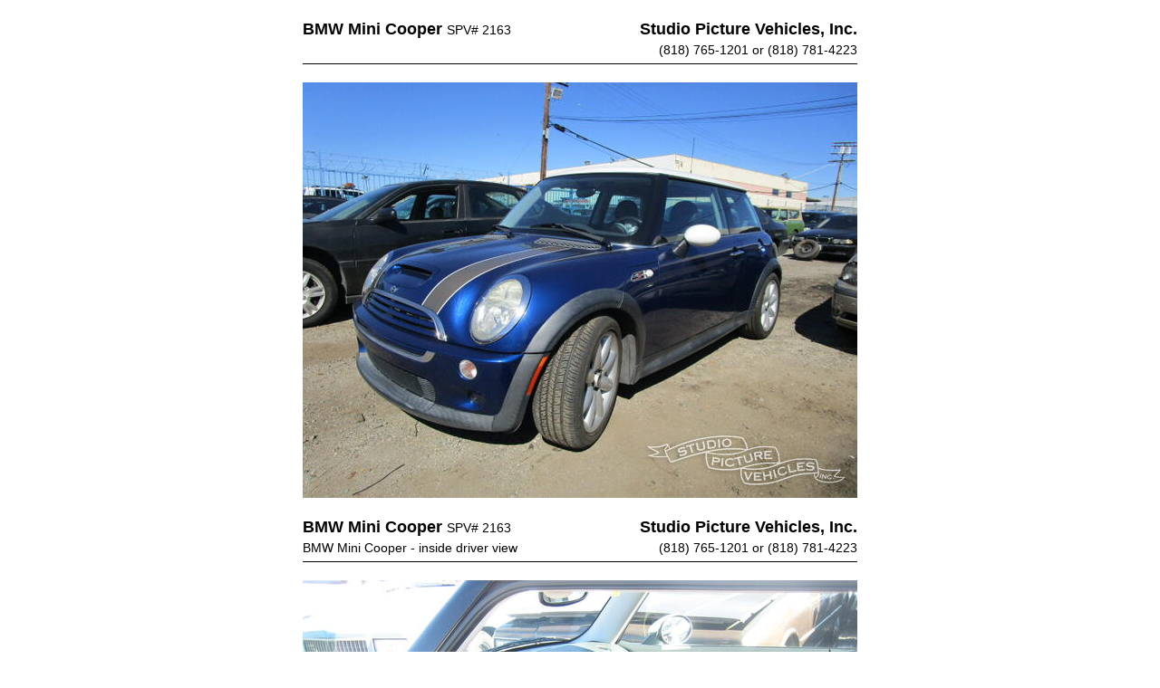

--- FILE ---
content_type: text/html; charset=UTF-8
request_url: https://www.studiopicturevehicles.com/printVehicle/2003-bmw-mini-cooper
body_size: 779
content:
<!DOCTYPE html PUBLIC "-//W3C//DTD XHTML 1.0 Transitional//EN" "http://www.w3.org/TR/xhtml1/DTD/xhtml1-transitional.dtd">
<html xmlns="http://www.w3.org/1999/xhtml">
<head>
<meta http-equiv="Content-Type" content="text/html; charset=utf-8" />
<title>BMW Mini Cooper</title>
<style type="text/css">
	* {
		zoom:100%;
		font-family: Arial, Helvetica, sans-serif;
		margin:0;padding:0;

	}
	.break{
		page-break-inside:avoid;
		page-break-after:always;
	}

	.photoBlock{
		page-break-inside:avoid;
		margin:0 auto;
		width:612px;
		padding-top:20px;
		text-align:center;
	}

		.photoHeader{
			position:relative;
			height:45px;
			border-bottom:solid 1px #000;
			padding-bottom:5px;
			margin-bottom:20px;
		}

		.photoTitle, .companyName{
			position:absolute;
			font-size:18px;
			font-weight:bold;
			line-height:24px;
		}
			.photoVin{
				font-weight:normal;
				font-size:14px;
			}
		.photoTitle{
			top:0;
			left:0;
		}
		.companyName {
			top:0;
			right:0;
		}
		.photoCaption, .phoneNumber{
			position:absolute;
			font-size:14px;
			line-height:20px;
			padding-bottom:10px;
		}
		.photoCaption{
			top:25px;
			left:0;
		}
		.phoneNumber{
			top:25px;
			right:0;
		}
		.photoBlock img{
			page-break-inside:avoid;
			margin:0 auto;
		}

</style>
<script type="text/JavaScript">
function goPrint() {
	window.print();
}
</script>
</head>
<body onload="goPrint()">
<div class="photoBlock break">
	<div class="photoHeader">
		<div class="photoTitle">BMW Mini Cooper <span class="photoVin"> SPV# 2163</span></div>
		<div class="companyName">Studio Picture Vehicles, Inc.</div>
		<div class="photoCaption"></div>
		<div class="phoneNumber">(818) 765-1201 or (818) 781-4223</div>
	</div>
	<img src="/uploads/inventory/vehicles/121/thumbnails/IMG_0494_612x792w.jpg" />
</div>
<div class="photoBlock break">
	<div class="photoHeader">
		<div class="photoTitle">BMW Mini Cooper <span class="photoVin"> SPV# 2163</span></div>
		<div class="companyName">Studio Picture Vehicles, Inc.</div>
		<div class="photoCaption">BMW Mini Cooper - inside driver view</div>
		<div class="phoneNumber">(818) 765-1201 or (818) 781-4223</div>
	</div>
	<img src="/uploads/inventory/vehicles/121/thumbnails/2003BMWMiniCooper_2163-insidedriver_612x792w.jpg" />
</div>
<div class="photoBlock break">
	<div class="photoHeader">
		<div class="photoTitle">BMW Mini Cooper <span class="photoVin"> SPV# 2163</span></div>
		<div class="companyName">Studio Picture Vehicles, Inc.</div>
		<div class="photoCaption"></div>
		<div class="phoneNumber">(818) 765-1201 or (818) 781-4223</div>
	</div>
	<img src="/uploads/inventory/vehicles/121/thumbnails/IMG_0495_612x792w.jpg" />
</div>
<div class="photoBlock break">
	<div class="photoHeader">
		<div class="photoTitle">BMW Mini Cooper <span class="photoVin"> SPV# 2163</span></div>
		<div class="companyName">Studio Picture Vehicles, Inc.</div>
		<div class="photoCaption"></div>
		<div class="phoneNumber">(818) 765-1201 or (818) 781-4223</div>
	</div>
	<img src="/uploads/inventory/vehicles/121/thumbnails/IMG_0497_612x792w.jpg" />
</div>
<div class="photoBlock break">
	<div class="photoHeader">
		<div class="photoTitle">BMW Mini Cooper <span class="photoVin"> SPV# 2163</span></div>
		<div class="companyName">Studio Picture Vehicles, Inc.</div>
		<div class="photoCaption"></div>
		<div class="phoneNumber">(818) 765-1201 or (818) 781-4223</div>
	</div>
	<img src="/uploads/inventory/vehicles/121/thumbnails/IMG_0498_612x792w.jpg" />
</div>
<div class="photoBlock break">
	<div class="photoHeader">
		<div class="photoTitle">BMW Mini Cooper <span class="photoVin"> SPV# 2163</span></div>
		<div class="companyName">Studio Picture Vehicles, Inc.</div>
		<div class="photoCaption"></div>
		<div class="phoneNumber">(818) 765-1201 or (818) 781-4223</div>
	</div>
	<img src="/uploads/inventory/vehicles/121/thumbnails/IMG_0499_612x792w.jpg" />
</div>
<div class="photoBlock break">
	<div class="photoHeader">
		<div class="photoTitle">BMW Mini Cooper <span class="photoVin"> SPV# 2163</span></div>
		<div class="companyName">Studio Picture Vehicles, Inc.</div>
		<div class="photoCaption"></div>
		<div class="phoneNumber">(818) 765-1201 or (818) 781-4223</div>
	</div>
	<img src="/uploads/inventory/vehicles/121/thumbnails/IMG_0500_612x792w.jpg" />
</div>
<div class="photoBlock">
	<div class="photoHeader">
		<div class="photoTitle">BMW Mini Cooper <span class="photoVin"> SPV# 2163</span></div>
		<div class="companyName">Studio Picture Vehicles, Inc.</div>
		<div class="photoCaption"></div>
		<div class="phoneNumber">(818) 765-1201 or (818) 781-4223</div>
	</div>
	<img src="/uploads/inventory/vehicles/121/thumbnails/IMG_0501_612x792w.jpg" />
</div>
</body>
</html>
